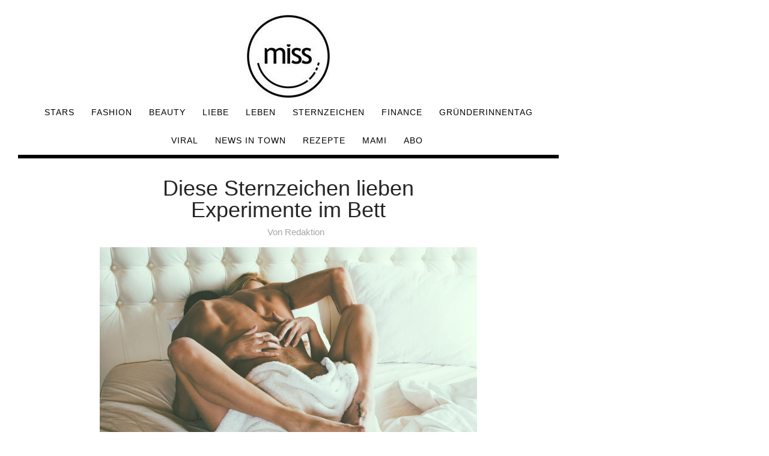

--- FILE ---
content_type: application/javascript; charset=utf-8
request_url: https://fundingchoicesmessages.google.com/f/AGSKWxXB_Nzm87Uirrcow7AAjp3wmKQ8Yiu3sQrJx7mP7BVCp5Y7kwE1ruqzSU622oCLQOV0FkzLe6jJuLPwiYeiLWwLAsfwzzuI2-mEcywHoicgMuOXhDHGJoF58m8Gmec8tqyJmu2N8Sn6oJv1DYwX3v5wUtEPjz9RIol1i_w3Ayn2pXJEwNoCVKTLVWVk/_/custom/ads/adcast01_/silverads.-side-ad-/ad_commonside_
body_size: -1291
content:
window['231309b8-fc3a-4614-9d0b-4b2e0763013c'] = true;